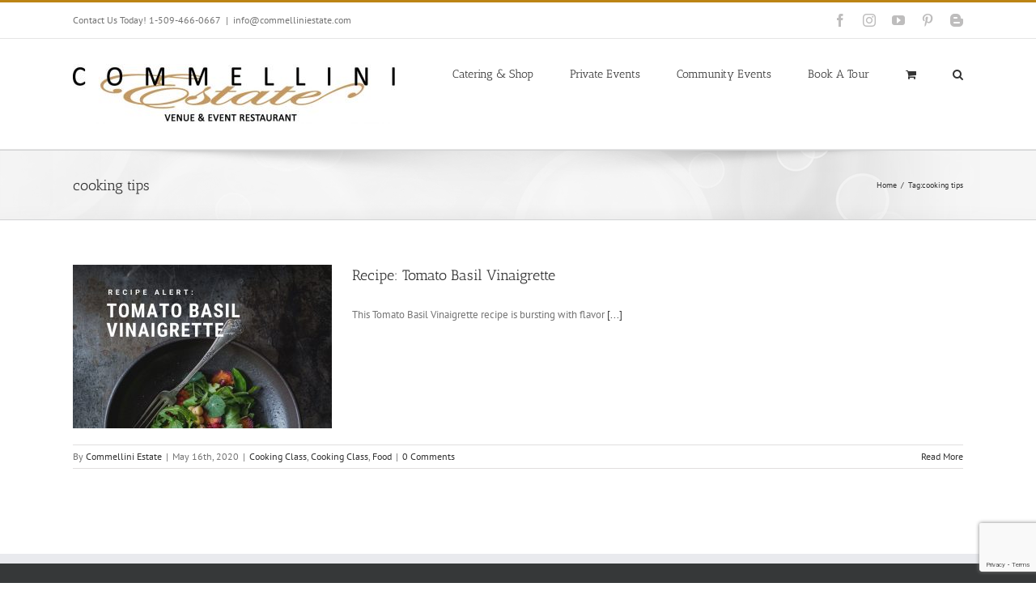

--- FILE ---
content_type: text/html; charset=utf-8
request_url: https://www.google.com/recaptcha/api2/anchor?ar=1&k=6LfCwJ0UAAAAAO7_moAzD-H67DbUq5Xgr8tJ-O_u&co=aHR0cHM6Ly9jb21tZWxsaW5pLmNvbTo0NDM.&hl=en&v=PoyoqOPhxBO7pBk68S4YbpHZ&size=invisible&anchor-ms=20000&execute-ms=30000&cb=ll84vm4n7opt
body_size: 48677
content:
<!DOCTYPE HTML><html dir="ltr" lang="en"><head><meta http-equiv="Content-Type" content="text/html; charset=UTF-8">
<meta http-equiv="X-UA-Compatible" content="IE=edge">
<title>reCAPTCHA</title>
<style type="text/css">
/* cyrillic-ext */
@font-face {
  font-family: 'Roboto';
  font-style: normal;
  font-weight: 400;
  font-stretch: 100%;
  src: url(//fonts.gstatic.com/s/roboto/v48/KFO7CnqEu92Fr1ME7kSn66aGLdTylUAMa3GUBHMdazTgWw.woff2) format('woff2');
  unicode-range: U+0460-052F, U+1C80-1C8A, U+20B4, U+2DE0-2DFF, U+A640-A69F, U+FE2E-FE2F;
}
/* cyrillic */
@font-face {
  font-family: 'Roboto';
  font-style: normal;
  font-weight: 400;
  font-stretch: 100%;
  src: url(//fonts.gstatic.com/s/roboto/v48/KFO7CnqEu92Fr1ME7kSn66aGLdTylUAMa3iUBHMdazTgWw.woff2) format('woff2');
  unicode-range: U+0301, U+0400-045F, U+0490-0491, U+04B0-04B1, U+2116;
}
/* greek-ext */
@font-face {
  font-family: 'Roboto';
  font-style: normal;
  font-weight: 400;
  font-stretch: 100%;
  src: url(//fonts.gstatic.com/s/roboto/v48/KFO7CnqEu92Fr1ME7kSn66aGLdTylUAMa3CUBHMdazTgWw.woff2) format('woff2');
  unicode-range: U+1F00-1FFF;
}
/* greek */
@font-face {
  font-family: 'Roboto';
  font-style: normal;
  font-weight: 400;
  font-stretch: 100%;
  src: url(//fonts.gstatic.com/s/roboto/v48/KFO7CnqEu92Fr1ME7kSn66aGLdTylUAMa3-UBHMdazTgWw.woff2) format('woff2');
  unicode-range: U+0370-0377, U+037A-037F, U+0384-038A, U+038C, U+038E-03A1, U+03A3-03FF;
}
/* math */
@font-face {
  font-family: 'Roboto';
  font-style: normal;
  font-weight: 400;
  font-stretch: 100%;
  src: url(//fonts.gstatic.com/s/roboto/v48/KFO7CnqEu92Fr1ME7kSn66aGLdTylUAMawCUBHMdazTgWw.woff2) format('woff2');
  unicode-range: U+0302-0303, U+0305, U+0307-0308, U+0310, U+0312, U+0315, U+031A, U+0326-0327, U+032C, U+032F-0330, U+0332-0333, U+0338, U+033A, U+0346, U+034D, U+0391-03A1, U+03A3-03A9, U+03B1-03C9, U+03D1, U+03D5-03D6, U+03F0-03F1, U+03F4-03F5, U+2016-2017, U+2034-2038, U+203C, U+2040, U+2043, U+2047, U+2050, U+2057, U+205F, U+2070-2071, U+2074-208E, U+2090-209C, U+20D0-20DC, U+20E1, U+20E5-20EF, U+2100-2112, U+2114-2115, U+2117-2121, U+2123-214F, U+2190, U+2192, U+2194-21AE, U+21B0-21E5, U+21F1-21F2, U+21F4-2211, U+2213-2214, U+2216-22FF, U+2308-230B, U+2310, U+2319, U+231C-2321, U+2336-237A, U+237C, U+2395, U+239B-23B7, U+23D0, U+23DC-23E1, U+2474-2475, U+25AF, U+25B3, U+25B7, U+25BD, U+25C1, U+25CA, U+25CC, U+25FB, U+266D-266F, U+27C0-27FF, U+2900-2AFF, U+2B0E-2B11, U+2B30-2B4C, U+2BFE, U+3030, U+FF5B, U+FF5D, U+1D400-1D7FF, U+1EE00-1EEFF;
}
/* symbols */
@font-face {
  font-family: 'Roboto';
  font-style: normal;
  font-weight: 400;
  font-stretch: 100%;
  src: url(//fonts.gstatic.com/s/roboto/v48/KFO7CnqEu92Fr1ME7kSn66aGLdTylUAMaxKUBHMdazTgWw.woff2) format('woff2');
  unicode-range: U+0001-000C, U+000E-001F, U+007F-009F, U+20DD-20E0, U+20E2-20E4, U+2150-218F, U+2190, U+2192, U+2194-2199, U+21AF, U+21E6-21F0, U+21F3, U+2218-2219, U+2299, U+22C4-22C6, U+2300-243F, U+2440-244A, U+2460-24FF, U+25A0-27BF, U+2800-28FF, U+2921-2922, U+2981, U+29BF, U+29EB, U+2B00-2BFF, U+4DC0-4DFF, U+FFF9-FFFB, U+10140-1018E, U+10190-1019C, U+101A0, U+101D0-101FD, U+102E0-102FB, U+10E60-10E7E, U+1D2C0-1D2D3, U+1D2E0-1D37F, U+1F000-1F0FF, U+1F100-1F1AD, U+1F1E6-1F1FF, U+1F30D-1F30F, U+1F315, U+1F31C, U+1F31E, U+1F320-1F32C, U+1F336, U+1F378, U+1F37D, U+1F382, U+1F393-1F39F, U+1F3A7-1F3A8, U+1F3AC-1F3AF, U+1F3C2, U+1F3C4-1F3C6, U+1F3CA-1F3CE, U+1F3D4-1F3E0, U+1F3ED, U+1F3F1-1F3F3, U+1F3F5-1F3F7, U+1F408, U+1F415, U+1F41F, U+1F426, U+1F43F, U+1F441-1F442, U+1F444, U+1F446-1F449, U+1F44C-1F44E, U+1F453, U+1F46A, U+1F47D, U+1F4A3, U+1F4B0, U+1F4B3, U+1F4B9, U+1F4BB, U+1F4BF, U+1F4C8-1F4CB, U+1F4D6, U+1F4DA, U+1F4DF, U+1F4E3-1F4E6, U+1F4EA-1F4ED, U+1F4F7, U+1F4F9-1F4FB, U+1F4FD-1F4FE, U+1F503, U+1F507-1F50B, U+1F50D, U+1F512-1F513, U+1F53E-1F54A, U+1F54F-1F5FA, U+1F610, U+1F650-1F67F, U+1F687, U+1F68D, U+1F691, U+1F694, U+1F698, U+1F6AD, U+1F6B2, U+1F6B9-1F6BA, U+1F6BC, U+1F6C6-1F6CF, U+1F6D3-1F6D7, U+1F6E0-1F6EA, U+1F6F0-1F6F3, U+1F6F7-1F6FC, U+1F700-1F7FF, U+1F800-1F80B, U+1F810-1F847, U+1F850-1F859, U+1F860-1F887, U+1F890-1F8AD, U+1F8B0-1F8BB, U+1F8C0-1F8C1, U+1F900-1F90B, U+1F93B, U+1F946, U+1F984, U+1F996, U+1F9E9, U+1FA00-1FA6F, U+1FA70-1FA7C, U+1FA80-1FA89, U+1FA8F-1FAC6, U+1FACE-1FADC, U+1FADF-1FAE9, U+1FAF0-1FAF8, U+1FB00-1FBFF;
}
/* vietnamese */
@font-face {
  font-family: 'Roboto';
  font-style: normal;
  font-weight: 400;
  font-stretch: 100%;
  src: url(//fonts.gstatic.com/s/roboto/v48/KFO7CnqEu92Fr1ME7kSn66aGLdTylUAMa3OUBHMdazTgWw.woff2) format('woff2');
  unicode-range: U+0102-0103, U+0110-0111, U+0128-0129, U+0168-0169, U+01A0-01A1, U+01AF-01B0, U+0300-0301, U+0303-0304, U+0308-0309, U+0323, U+0329, U+1EA0-1EF9, U+20AB;
}
/* latin-ext */
@font-face {
  font-family: 'Roboto';
  font-style: normal;
  font-weight: 400;
  font-stretch: 100%;
  src: url(//fonts.gstatic.com/s/roboto/v48/KFO7CnqEu92Fr1ME7kSn66aGLdTylUAMa3KUBHMdazTgWw.woff2) format('woff2');
  unicode-range: U+0100-02BA, U+02BD-02C5, U+02C7-02CC, U+02CE-02D7, U+02DD-02FF, U+0304, U+0308, U+0329, U+1D00-1DBF, U+1E00-1E9F, U+1EF2-1EFF, U+2020, U+20A0-20AB, U+20AD-20C0, U+2113, U+2C60-2C7F, U+A720-A7FF;
}
/* latin */
@font-face {
  font-family: 'Roboto';
  font-style: normal;
  font-weight: 400;
  font-stretch: 100%;
  src: url(//fonts.gstatic.com/s/roboto/v48/KFO7CnqEu92Fr1ME7kSn66aGLdTylUAMa3yUBHMdazQ.woff2) format('woff2');
  unicode-range: U+0000-00FF, U+0131, U+0152-0153, U+02BB-02BC, U+02C6, U+02DA, U+02DC, U+0304, U+0308, U+0329, U+2000-206F, U+20AC, U+2122, U+2191, U+2193, U+2212, U+2215, U+FEFF, U+FFFD;
}
/* cyrillic-ext */
@font-face {
  font-family: 'Roboto';
  font-style: normal;
  font-weight: 500;
  font-stretch: 100%;
  src: url(//fonts.gstatic.com/s/roboto/v48/KFO7CnqEu92Fr1ME7kSn66aGLdTylUAMa3GUBHMdazTgWw.woff2) format('woff2');
  unicode-range: U+0460-052F, U+1C80-1C8A, U+20B4, U+2DE0-2DFF, U+A640-A69F, U+FE2E-FE2F;
}
/* cyrillic */
@font-face {
  font-family: 'Roboto';
  font-style: normal;
  font-weight: 500;
  font-stretch: 100%;
  src: url(//fonts.gstatic.com/s/roboto/v48/KFO7CnqEu92Fr1ME7kSn66aGLdTylUAMa3iUBHMdazTgWw.woff2) format('woff2');
  unicode-range: U+0301, U+0400-045F, U+0490-0491, U+04B0-04B1, U+2116;
}
/* greek-ext */
@font-face {
  font-family: 'Roboto';
  font-style: normal;
  font-weight: 500;
  font-stretch: 100%;
  src: url(//fonts.gstatic.com/s/roboto/v48/KFO7CnqEu92Fr1ME7kSn66aGLdTylUAMa3CUBHMdazTgWw.woff2) format('woff2');
  unicode-range: U+1F00-1FFF;
}
/* greek */
@font-face {
  font-family: 'Roboto';
  font-style: normal;
  font-weight: 500;
  font-stretch: 100%;
  src: url(//fonts.gstatic.com/s/roboto/v48/KFO7CnqEu92Fr1ME7kSn66aGLdTylUAMa3-UBHMdazTgWw.woff2) format('woff2');
  unicode-range: U+0370-0377, U+037A-037F, U+0384-038A, U+038C, U+038E-03A1, U+03A3-03FF;
}
/* math */
@font-face {
  font-family: 'Roboto';
  font-style: normal;
  font-weight: 500;
  font-stretch: 100%;
  src: url(//fonts.gstatic.com/s/roboto/v48/KFO7CnqEu92Fr1ME7kSn66aGLdTylUAMawCUBHMdazTgWw.woff2) format('woff2');
  unicode-range: U+0302-0303, U+0305, U+0307-0308, U+0310, U+0312, U+0315, U+031A, U+0326-0327, U+032C, U+032F-0330, U+0332-0333, U+0338, U+033A, U+0346, U+034D, U+0391-03A1, U+03A3-03A9, U+03B1-03C9, U+03D1, U+03D5-03D6, U+03F0-03F1, U+03F4-03F5, U+2016-2017, U+2034-2038, U+203C, U+2040, U+2043, U+2047, U+2050, U+2057, U+205F, U+2070-2071, U+2074-208E, U+2090-209C, U+20D0-20DC, U+20E1, U+20E5-20EF, U+2100-2112, U+2114-2115, U+2117-2121, U+2123-214F, U+2190, U+2192, U+2194-21AE, U+21B0-21E5, U+21F1-21F2, U+21F4-2211, U+2213-2214, U+2216-22FF, U+2308-230B, U+2310, U+2319, U+231C-2321, U+2336-237A, U+237C, U+2395, U+239B-23B7, U+23D0, U+23DC-23E1, U+2474-2475, U+25AF, U+25B3, U+25B7, U+25BD, U+25C1, U+25CA, U+25CC, U+25FB, U+266D-266F, U+27C0-27FF, U+2900-2AFF, U+2B0E-2B11, U+2B30-2B4C, U+2BFE, U+3030, U+FF5B, U+FF5D, U+1D400-1D7FF, U+1EE00-1EEFF;
}
/* symbols */
@font-face {
  font-family: 'Roboto';
  font-style: normal;
  font-weight: 500;
  font-stretch: 100%;
  src: url(//fonts.gstatic.com/s/roboto/v48/KFO7CnqEu92Fr1ME7kSn66aGLdTylUAMaxKUBHMdazTgWw.woff2) format('woff2');
  unicode-range: U+0001-000C, U+000E-001F, U+007F-009F, U+20DD-20E0, U+20E2-20E4, U+2150-218F, U+2190, U+2192, U+2194-2199, U+21AF, U+21E6-21F0, U+21F3, U+2218-2219, U+2299, U+22C4-22C6, U+2300-243F, U+2440-244A, U+2460-24FF, U+25A0-27BF, U+2800-28FF, U+2921-2922, U+2981, U+29BF, U+29EB, U+2B00-2BFF, U+4DC0-4DFF, U+FFF9-FFFB, U+10140-1018E, U+10190-1019C, U+101A0, U+101D0-101FD, U+102E0-102FB, U+10E60-10E7E, U+1D2C0-1D2D3, U+1D2E0-1D37F, U+1F000-1F0FF, U+1F100-1F1AD, U+1F1E6-1F1FF, U+1F30D-1F30F, U+1F315, U+1F31C, U+1F31E, U+1F320-1F32C, U+1F336, U+1F378, U+1F37D, U+1F382, U+1F393-1F39F, U+1F3A7-1F3A8, U+1F3AC-1F3AF, U+1F3C2, U+1F3C4-1F3C6, U+1F3CA-1F3CE, U+1F3D4-1F3E0, U+1F3ED, U+1F3F1-1F3F3, U+1F3F5-1F3F7, U+1F408, U+1F415, U+1F41F, U+1F426, U+1F43F, U+1F441-1F442, U+1F444, U+1F446-1F449, U+1F44C-1F44E, U+1F453, U+1F46A, U+1F47D, U+1F4A3, U+1F4B0, U+1F4B3, U+1F4B9, U+1F4BB, U+1F4BF, U+1F4C8-1F4CB, U+1F4D6, U+1F4DA, U+1F4DF, U+1F4E3-1F4E6, U+1F4EA-1F4ED, U+1F4F7, U+1F4F9-1F4FB, U+1F4FD-1F4FE, U+1F503, U+1F507-1F50B, U+1F50D, U+1F512-1F513, U+1F53E-1F54A, U+1F54F-1F5FA, U+1F610, U+1F650-1F67F, U+1F687, U+1F68D, U+1F691, U+1F694, U+1F698, U+1F6AD, U+1F6B2, U+1F6B9-1F6BA, U+1F6BC, U+1F6C6-1F6CF, U+1F6D3-1F6D7, U+1F6E0-1F6EA, U+1F6F0-1F6F3, U+1F6F7-1F6FC, U+1F700-1F7FF, U+1F800-1F80B, U+1F810-1F847, U+1F850-1F859, U+1F860-1F887, U+1F890-1F8AD, U+1F8B0-1F8BB, U+1F8C0-1F8C1, U+1F900-1F90B, U+1F93B, U+1F946, U+1F984, U+1F996, U+1F9E9, U+1FA00-1FA6F, U+1FA70-1FA7C, U+1FA80-1FA89, U+1FA8F-1FAC6, U+1FACE-1FADC, U+1FADF-1FAE9, U+1FAF0-1FAF8, U+1FB00-1FBFF;
}
/* vietnamese */
@font-face {
  font-family: 'Roboto';
  font-style: normal;
  font-weight: 500;
  font-stretch: 100%;
  src: url(//fonts.gstatic.com/s/roboto/v48/KFO7CnqEu92Fr1ME7kSn66aGLdTylUAMa3OUBHMdazTgWw.woff2) format('woff2');
  unicode-range: U+0102-0103, U+0110-0111, U+0128-0129, U+0168-0169, U+01A0-01A1, U+01AF-01B0, U+0300-0301, U+0303-0304, U+0308-0309, U+0323, U+0329, U+1EA0-1EF9, U+20AB;
}
/* latin-ext */
@font-face {
  font-family: 'Roboto';
  font-style: normal;
  font-weight: 500;
  font-stretch: 100%;
  src: url(//fonts.gstatic.com/s/roboto/v48/KFO7CnqEu92Fr1ME7kSn66aGLdTylUAMa3KUBHMdazTgWw.woff2) format('woff2');
  unicode-range: U+0100-02BA, U+02BD-02C5, U+02C7-02CC, U+02CE-02D7, U+02DD-02FF, U+0304, U+0308, U+0329, U+1D00-1DBF, U+1E00-1E9F, U+1EF2-1EFF, U+2020, U+20A0-20AB, U+20AD-20C0, U+2113, U+2C60-2C7F, U+A720-A7FF;
}
/* latin */
@font-face {
  font-family: 'Roboto';
  font-style: normal;
  font-weight: 500;
  font-stretch: 100%;
  src: url(//fonts.gstatic.com/s/roboto/v48/KFO7CnqEu92Fr1ME7kSn66aGLdTylUAMa3yUBHMdazQ.woff2) format('woff2');
  unicode-range: U+0000-00FF, U+0131, U+0152-0153, U+02BB-02BC, U+02C6, U+02DA, U+02DC, U+0304, U+0308, U+0329, U+2000-206F, U+20AC, U+2122, U+2191, U+2193, U+2212, U+2215, U+FEFF, U+FFFD;
}
/* cyrillic-ext */
@font-face {
  font-family: 'Roboto';
  font-style: normal;
  font-weight: 900;
  font-stretch: 100%;
  src: url(//fonts.gstatic.com/s/roboto/v48/KFO7CnqEu92Fr1ME7kSn66aGLdTylUAMa3GUBHMdazTgWw.woff2) format('woff2');
  unicode-range: U+0460-052F, U+1C80-1C8A, U+20B4, U+2DE0-2DFF, U+A640-A69F, U+FE2E-FE2F;
}
/* cyrillic */
@font-face {
  font-family: 'Roboto';
  font-style: normal;
  font-weight: 900;
  font-stretch: 100%;
  src: url(//fonts.gstatic.com/s/roboto/v48/KFO7CnqEu92Fr1ME7kSn66aGLdTylUAMa3iUBHMdazTgWw.woff2) format('woff2');
  unicode-range: U+0301, U+0400-045F, U+0490-0491, U+04B0-04B1, U+2116;
}
/* greek-ext */
@font-face {
  font-family: 'Roboto';
  font-style: normal;
  font-weight: 900;
  font-stretch: 100%;
  src: url(//fonts.gstatic.com/s/roboto/v48/KFO7CnqEu92Fr1ME7kSn66aGLdTylUAMa3CUBHMdazTgWw.woff2) format('woff2');
  unicode-range: U+1F00-1FFF;
}
/* greek */
@font-face {
  font-family: 'Roboto';
  font-style: normal;
  font-weight: 900;
  font-stretch: 100%;
  src: url(//fonts.gstatic.com/s/roboto/v48/KFO7CnqEu92Fr1ME7kSn66aGLdTylUAMa3-UBHMdazTgWw.woff2) format('woff2');
  unicode-range: U+0370-0377, U+037A-037F, U+0384-038A, U+038C, U+038E-03A1, U+03A3-03FF;
}
/* math */
@font-face {
  font-family: 'Roboto';
  font-style: normal;
  font-weight: 900;
  font-stretch: 100%;
  src: url(//fonts.gstatic.com/s/roboto/v48/KFO7CnqEu92Fr1ME7kSn66aGLdTylUAMawCUBHMdazTgWw.woff2) format('woff2');
  unicode-range: U+0302-0303, U+0305, U+0307-0308, U+0310, U+0312, U+0315, U+031A, U+0326-0327, U+032C, U+032F-0330, U+0332-0333, U+0338, U+033A, U+0346, U+034D, U+0391-03A1, U+03A3-03A9, U+03B1-03C9, U+03D1, U+03D5-03D6, U+03F0-03F1, U+03F4-03F5, U+2016-2017, U+2034-2038, U+203C, U+2040, U+2043, U+2047, U+2050, U+2057, U+205F, U+2070-2071, U+2074-208E, U+2090-209C, U+20D0-20DC, U+20E1, U+20E5-20EF, U+2100-2112, U+2114-2115, U+2117-2121, U+2123-214F, U+2190, U+2192, U+2194-21AE, U+21B0-21E5, U+21F1-21F2, U+21F4-2211, U+2213-2214, U+2216-22FF, U+2308-230B, U+2310, U+2319, U+231C-2321, U+2336-237A, U+237C, U+2395, U+239B-23B7, U+23D0, U+23DC-23E1, U+2474-2475, U+25AF, U+25B3, U+25B7, U+25BD, U+25C1, U+25CA, U+25CC, U+25FB, U+266D-266F, U+27C0-27FF, U+2900-2AFF, U+2B0E-2B11, U+2B30-2B4C, U+2BFE, U+3030, U+FF5B, U+FF5D, U+1D400-1D7FF, U+1EE00-1EEFF;
}
/* symbols */
@font-face {
  font-family: 'Roboto';
  font-style: normal;
  font-weight: 900;
  font-stretch: 100%;
  src: url(//fonts.gstatic.com/s/roboto/v48/KFO7CnqEu92Fr1ME7kSn66aGLdTylUAMaxKUBHMdazTgWw.woff2) format('woff2');
  unicode-range: U+0001-000C, U+000E-001F, U+007F-009F, U+20DD-20E0, U+20E2-20E4, U+2150-218F, U+2190, U+2192, U+2194-2199, U+21AF, U+21E6-21F0, U+21F3, U+2218-2219, U+2299, U+22C4-22C6, U+2300-243F, U+2440-244A, U+2460-24FF, U+25A0-27BF, U+2800-28FF, U+2921-2922, U+2981, U+29BF, U+29EB, U+2B00-2BFF, U+4DC0-4DFF, U+FFF9-FFFB, U+10140-1018E, U+10190-1019C, U+101A0, U+101D0-101FD, U+102E0-102FB, U+10E60-10E7E, U+1D2C0-1D2D3, U+1D2E0-1D37F, U+1F000-1F0FF, U+1F100-1F1AD, U+1F1E6-1F1FF, U+1F30D-1F30F, U+1F315, U+1F31C, U+1F31E, U+1F320-1F32C, U+1F336, U+1F378, U+1F37D, U+1F382, U+1F393-1F39F, U+1F3A7-1F3A8, U+1F3AC-1F3AF, U+1F3C2, U+1F3C4-1F3C6, U+1F3CA-1F3CE, U+1F3D4-1F3E0, U+1F3ED, U+1F3F1-1F3F3, U+1F3F5-1F3F7, U+1F408, U+1F415, U+1F41F, U+1F426, U+1F43F, U+1F441-1F442, U+1F444, U+1F446-1F449, U+1F44C-1F44E, U+1F453, U+1F46A, U+1F47D, U+1F4A3, U+1F4B0, U+1F4B3, U+1F4B9, U+1F4BB, U+1F4BF, U+1F4C8-1F4CB, U+1F4D6, U+1F4DA, U+1F4DF, U+1F4E3-1F4E6, U+1F4EA-1F4ED, U+1F4F7, U+1F4F9-1F4FB, U+1F4FD-1F4FE, U+1F503, U+1F507-1F50B, U+1F50D, U+1F512-1F513, U+1F53E-1F54A, U+1F54F-1F5FA, U+1F610, U+1F650-1F67F, U+1F687, U+1F68D, U+1F691, U+1F694, U+1F698, U+1F6AD, U+1F6B2, U+1F6B9-1F6BA, U+1F6BC, U+1F6C6-1F6CF, U+1F6D3-1F6D7, U+1F6E0-1F6EA, U+1F6F0-1F6F3, U+1F6F7-1F6FC, U+1F700-1F7FF, U+1F800-1F80B, U+1F810-1F847, U+1F850-1F859, U+1F860-1F887, U+1F890-1F8AD, U+1F8B0-1F8BB, U+1F8C0-1F8C1, U+1F900-1F90B, U+1F93B, U+1F946, U+1F984, U+1F996, U+1F9E9, U+1FA00-1FA6F, U+1FA70-1FA7C, U+1FA80-1FA89, U+1FA8F-1FAC6, U+1FACE-1FADC, U+1FADF-1FAE9, U+1FAF0-1FAF8, U+1FB00-1FBFF;
}
/* vietnamese */
@font-face {
  font-family: 'Roboto';
  font-style: normal;
  font-weight: 900;
  font-stretch: 100%;
  src: url(//fonts.gstatic.com/s/roboto/v48/KFO7CnqEu92Fr1ME7kSn66aGLdTylUAMa3OUBHMdazTgWw.woff2) format('woff2');
  unicode-range: U+0102-0103, U+0110-0111, U+0128-0129, U+0168-0169, U+01A0-01A1, U+01AF-01B0, U+0300-0301, U+0303-0304, U+0308-0309, U+0323, U+0329, U+1EA0-1EF9, U+20AB;
}
/* latin-ext */
@font-face {
  font-family: 'Roboto';
  font-style: normal;
  font-weight: 900;
  font-stretch: 100%;
  src: url(//fonts.gstatic.com/s/roboto/v48/KFO7CnqEu92Fr1ME7kSn66aGLdTylUAMa3KUBHMdazTgWw.woff2) format('woff2');
  unicode-range: U+0100-02BA, U+02BD-02C5, U+02C7-02CC, U+02CE-02D7, U+02DD-02FF, U+0304, U+0308, U+0329, U+1D00-1DBF, U+1E00-1E9F, U+1EF2-1EFF, U+2020, U+20A0-20AB, U+20AD-20C0, U+2113, U+2C60-2C7F, U+A720-A7FF;
}
/* latin */
@font-face {
  font-family: 'Roboto';
  font-style: normal;
  font-weight: 900;
  font-stretch: 100%;
  src: url(//fonts.gstatic.com/s/roboto/v48/KFO7CnqEu92Fr1ME7kSn66aGLdTylUAMa3yUBHMdazQ.woff2) format('woff2');
  unicode-range: U+0000-00FF, U+0131, U+0152-0153, U+02BB-02BC, U+02C6, U+02DA, U+02DC, U+0304, U+0308, U+0329, U+2000-206F, U+20AC, U+2122, U+2191, U+2193, U+2212, U+2215, U+FEFF, U+FFFD;
}

</style>
<link rel="stylesheet" type="text/css" href="https://www.gstatic.com/recaptcha/releases/PoyoqOPhxBO7pBk68S4YbpHZ/styles__ltr.css">
<script nonce="kdjftS8F4J0K4NHy_TnQRg" type="text/javascript">window['__recaptcha_api'] = 'https://www.google.com/recaptcha/api2/';</script>
<script type="text/javascript" src="https://www.gstatic.com/recaptcha/releases/PoyoqOPhxBO7pBk68S4YbpHZ/recaptcha__en.js" nonce="kdjftS8F4J0K4NHy_TnQRg">
      
    </script></head>
<body><div id="rc-anchor-alert" class="rc-anchor-alert"></div>
<input type="hidden" id="recaptcha-token" value="[base64]">
<script type="text/javascript" nonce="kdjftS8F4J0K4NHy_TnQRg">
      recaptcha.anchor.Main.init("[\x22ainput\x22,[\x22bgdata\x22,\x22\x22,\[base64]/[base64]/[base64]/[base64]/[base64]/[base64]/KGcoTywyNTMsTy5PKSxVRyhPLEMpKTpnKE8sMjUzLEMpLE8pKSxsKSksTykpfSxieT1mdW5jdGlvbihDLE8sdSxsKXtmb3IobD0odT1SKEMpLDApO08+MDtPLS0pbD1sPDw4fFooQyk7ZyhDLHUsbCl9LFVHPWZ1bmN0aW9uKEMsTyl7Qy5pLmxlbmd0aD4xMDQ/[base64]/[base64]/[base64]/[base64]/[base64]/[base64]/[base64]\\u003d\x22,\[base64]\\u003d\x22,\[base64]/Dvh/Dm2PCm1Q5ScOuw4MPwoNHwrJGYEfCusOmRmchHcKPTG4gwqATGkjCpcKywr8hQ8OTwpAbwr/[base64]/EnzDlnNvw69yZkfCiQDDjcOmVGNIS8KHO8KUwo/DqmZFw6zCkhDDrBzDiMOrwqkyf1bCn8KqYixZwrQ3wqgaw63ClcK1VBpuwp/CisKsw747X2LDksOJw6rChUhhw6HDkcK+CgpxdcOBLMOxw4nDnQnDlsOcwq/[base64]/ClB0Awpwjw43Ck8KlcX1GVRsawrPDiS/[base64]/DlcOLwojDsRJOV8OGwrxaw4p6wrcAwo/Cp00+EhDDuHLDgcO+SsOHwoFTwqTDgsOawo/CgcOYUCxcckfDv249wr/DjgcdCsOWMcKUw63Dt8ORwp/[base64]/[base64]/Dg1Zrw5zCqgBWAsKTRTbDosOPwqAdwq1Uwr86w6vCtcKnwq3DiV/CtnZPw4lwdMO9RULDrcODGsOINSTDqSs+w5/Cs0zCicOZw6TCiGBtMyDChMKHw6xHWcKPwqRhwonDni3DtCwhw7wCw4MawqbDijhcw4MqDcKiVi1iZAnDtMOrQAPCjMOCwpJGwqNIw5vCssOQw7YRc8O9w5wuUh/DpMKfw4oewpIlXMOuwp9zPMKJwqfCrlvDjHLCm8OJwqVOWVwOw55UdMKWQ2ULwrcAMMKGwqzCmk5OH8K5acKNVsKrMMO0GBPDvHHDo8KWUMKeJ3puw7NdLg/DssKCwogcasOALMKdw5rDlhPChTrDkDxuI8K2A8KUwqLDgnDCvSRDSArDpTQAw4tBw51gw67Cg07DlMOvPhbDrsO9wpdZAMK/[base64]/DhgQgwrg/fTxGdBLCokxFwpbDocKORMKtCsOGCyjCisK1w5XDrsKMwrBgwr5fMQ7CkRbDrU5bwqXDlUEmCWbDmUFtFTM+w5DDn8KTw7Rxw5zCpcONCcOSOsOkLsOMEUpKwpjDvRPCnzfDlEDCs2bChcK/PMOAfk8iH2EROMOiw6Fqw6BPecKvwozDpkwuWiIYw5jDiBYtI2zDoHE2w7TCmzsLVMOmbsKywoLDoWFKwocSw5zCnMKtwqHClTcLwplow699wpPDgTF0w68xOwo9wrALMsOHwrzDq1xPw6o8PcOuwr7Ci8O0w4nClW5/U2AtPj/CrcKFeBHDqhdCRcOcf8KZwoN2w4PCjMKqWkR4dMKDfMOXXMO0w4cQwoLDocOnOsOrccO+w5F0TTppwoYDwrh3WGcLEFnCjcKgdEXDm8KawpDDtzzDoMKnw4/Dlj8SczoQw4rDr8OBLnw+w5VFLy4MIB/ClCoZwo3CssOYNW4SdWUuw7DCgwPDnhTCsMKfw53DnS1Kw5t2w5sbM8OPwpTDkmd8wpIpHldVw5MzDcOQJQ7Dhw84w6xDw7/CkE1EPThywq8uBMO+ESNdBMOTecKRI0dbw6LDvsKQwqhSf07CjWLCk3DDg21HKC/[base64]/[base64]/wpwzwospTMKSw54SwqLDul5ofXEdwqPCnX7DocOuHVjCo8Oqwp0IwpnCpS/CmwcZw64ZBcKIw6EmwrsAAlfClsKhw4shwpnDiAfCjylQEA7CtcO+Fx9xwp8GwrUpZD7DqE7Dv8KXw5h/w5LDr1xgw6NzwqAeM3nCqsOZwq44wqk+wrJ4w6lWw7pYwr06bCE1w5zCvkfDmMOewqjCpEV6QsKrw5XDhMO0a1oPCCnChsKbRhDDvsO3ZMKqwq/Cpj9JBMK8wp00AcO9w6lET8KQAcKVdkVIwoPDisOWwqvDllMKwoJ1wonCkSfDnMKAfXw0w4gMw5NuIGrDosO2dE/CuyoIwphEw6MYSMOEdS8QwpfCisKzMsK8w65Cw49CKxUecBLDjUIgJsOjOC3DtsO3P8KtfW49FcOuNsOmw6zDgAvDu8Okw6YLw4pJAEtEw7HCiAEyW8OzwpMjwqrCqcKgDEUdw63DnhBlwpXDlRlYIV7Ds1PDucOxDGtvw7HDmsOSw7kqwqLDm1/[base64]/DlgwjOFPDosKQwoo+Fj/CnXjCr3TDiBAiw5Ftw5HDt8KCwqfCkMOyw6TDkVfDnMKrG2/DusOpO8Kqw5Q8GcObQMOKw6cUw7YdMRHDpwrDqnV6T8KJOTvCjTzDmCoMKhYtw4YTw69iwqU9w4XDhnrDkMKRw4QNWcKMI2LCrQ8TwrrDt8ObREBsb8OyEcOjQ2/Dh8KYFi9fw646O8OeZMKWI1hDKsOmw6zCk2kswr0nwp/DkSTCvwvCowYkXVfCtMOKwrTCicKUb0jChMOrYQ0qWVIuw5LCl8KKeMKsKRDCj8OqXyd6VCgpw6sUIMOKwq3DgsOtwq9fd8OGElYLwonCuS12ZMKVwpPDnV99a20/wqrCmsKDMMOzw4jDpFc/NcOFXV7DiQvCmEAFwrQPFcKtdMOOw4vChh/Du1EoMsO2wp9ndMOMw73DusKNwoNGKmUGwoHCrsOXQBV4UibDlRcPTsONccKHeG14w4zDhivDj8KIc8OXWsKZf8O1WsKTNcOHwppSwp5PPAfDqCcZLUHDpi3DoRMtwoQvAgxQBgg6PlTCuMOINcKMJsKDw5/[base64]/Co8OwXh7DnMOjwpjCimzCp0bClMOLwqt8w43CpcOOKGHDrRTCsFnDg8OrwqjDnBfDrzMpw6A+JMOHX8O/wrjDmjXDujzDoDjDkQlvLXM2wpo/wqjCsAETYMOnIMOow4hRUxQUwqoDLVDDvQPDg8Oqw6XDicKowooEwrl0w5ZiTcOGwq12wovDssKYw6xbw7vCosKfQ8O5dsOoCsOBHAwIwpQyw5BiO8O3wr8FWS3DjsKROMKLayrCjsO6wo7DoiLCrMK6w5ocwpA2wr4Tw4HCmwkkOMKBX0dmJsKQwqNuOTZfwp7CiT/Cszxpw5LDpVLDr3DCgk1Xw5oWwr3CuUl1MSTDsknCgsOzw5Nhw7xNP8KKw4vDv1fDvsOSwqd7wobDjMKhw4jCpC7DvMKFwqUAV8OEQSzDqcOjwpphS2tvwpsDCcOuw5vCvXvDq8OOw7/CjxbCuMOYalPDrjLCgz/CuzcyHMKRa8KTQcKPFsK3w7RyasKYfFdGwq5TPMKcw7jDihYkPXtgM3cMw5HDosKdwqY1UMOPHAtQXT9nWsKVCVdQDhFGByx0wpN0acOvw7MywonCjcOQw6ZSZzgPHsK0w5o/wobCscOsT8OeZMO5w7fCpMKBO3AgwqPCusOIA8Klc8OgwpnCh8Ocw5hBFnUyWsOzWFFSNEIxw4fDqsKsMmkySGdFJ8O+wrdCw6I/[base64]/CiULCsBEtAm7Co8KRAEPCpMKpNx/CqMKXRH3DpxjDjMKQFS3CnyjDusKdwrgtV8KJJAxswqZdw4jCiMK1wpM1DgYewqLDkMKcP8KWwo/DucKtwrhJwrIlGyJrGj/DgcK/Zk7Du8O4wpbCrmjCiw/[base64]/Dv8Omw5hRwpDDtsK4w5ctScKGwqjDkz4/QMO4LcKhKxwSw6ByeCbDl8KWb8KSwqxRYcOQfnHDlxPCsMKCwpXDgsKOwrl6f8OxVcKnw5PCqcKYw4BYw7vDiC7CrcOywq0KET1vYk0rwrPCgMOacMOYCsOyMC7Cnn/[base64]/wq/DtDJxw5JcwoF0C8KcNw7CksOJw4jCvm3DvsOiwpHCgcODdhAlwpLChcKVwrTCj0xaw6Z4VsKJw782H8OWwolCwo5ZXnZmVnbDqxNbTnFKw69AwrDDq8KvwpDDuC5OwpVvwpsTI3Exwo/[base64]/Drk5uwqvCnBcSwoXDpsKjw7rDhTfDosO8wpNFw57Dp2zCocK3Dw46w5fDpDjDpcO5P8KHOsOwOzzDqHQ0LMKFVsOWCArCnMOfw6txVCPDgBkgacKUwrLDnMKjPsOOAcOOC8K8w5DCpxTDnhHDgMKgacO5wrp4wpnCgxNZckLDgxHCvnZ/UEhFwqjCnV3CrsOGMzrCgsKLbMKfXsKEV2TCl8KKwpzDqMK0JyfCk0TDkDYTwofCjcKhw5jDnsKRwrJ3ZSjCt8Klwqt/OMKRwrzCkBPCvcO9w57Dv2BIZcOuw4sFN8KuwqnCoFovS3PDvUljw6DCgcKbwo8HeAvDiQcnw6fDoFYtGHnDtEVkSMOKwo14D8O+Tzpuw4nClsKWw6DDpcOEw4jDvFTDtcKewrbCjmLDl8O9w6HCqsO/[base64]/DtEnDq1jDnMKcFz8/[base64]/VVzDgMOxw6DCi8Ojw6TCtcKAXMOWCmjDoMKdA8KfwoI/WjXDisOrw5ECdcKuwr/DtzMlZMOQUcKQwr7DvcKVMC3Cj8K4EsKCw43CjBfCuDvDvMOJHy4Bwr3CssO/YjsYw417w7I8FMKdw7FQdsKEw4DDtHHCmlMlD8KFw4nClQ1xw6LCmA1tw69hw442wrUTDlrCjEbCsUDChsOSdcOVTMK3w5HCu8OywqYswrrCssK+NcOuwptZwp1DEiwJH0AjwpzCg8KeIgTDvsKECMK9CMKHHUjCuMOswofDs0UaTgnDssK/ZMOUwrAGQxHDp0JHwrHCqTPCoFHDv8OMQ8OkF0PDhx/CqBfDl8Ojw4jCtMOhwqzDgQsUwrDDhcK1J8KVw49YUcKVQcKww689H8KXw6NOe8KMw7/[base64]/CtF10wrhjRCfDv8ObGcKFwrrCt2cPwrYHDQLCpBDCvjUpNMOUBz7DvGTDr3fDqMO8asKIb27Dr8OmPyAGSMKBV17CisKfFcOiU8OCw7ZdSi7DmcOeC8OMFMO6wovDtsKUw4TDk07DhHlAOcKwPnPDqcO/[base64]/Dv0MCwolsw7RlGQrDncKvwoDCh8OdTcOiMcOfQETDhnzCs2XCgsKzDVTCnMKSER4LwrXCu3XCs8KFw4bDgBTCpj8jwopwd8OfSHUOwpsKHx7CgMKtw49lw5UJUATDm3powrUEwoXDoEHDnsK1w6B5dgbDjyXDusKkFsKAwqIowrk/PcOLw53CqlfCoT7DqcOPeMOiTXLDvjsIJMOdFw8DwoLCmsO+S1vDncOPw5wEbA3DssO3w5zDq8O+w5h4GEnCtyPDnsKoMBltEcORM8Knw4vDucKyGwgBwrksw5zCtsKXe8KpfsKGwq8iZlvDsmw2QMOnw4wFw7vDu8KwRMKewp7CsTt/DznDhMOcwqPDqiXDscOvOMKbKcOHHizDrMO+w53Dl8O0woLCs8K/DAPCsmxcwph3YsKRF8K5U0HCr3J7JRwPw63CnEoOdh1heMKdAMKCwr8cwptsYMKJNTPDkXfDocKcTRHDvRF6EcObwpjCqm/CpcKgw716bCTCj8OLw5/DlQMYwqfCqgPDrcOqworDrXrDgVrDhcKMw6dwA8KQO8K2w6JRHV7ChmkVZMOrwq82wqTDh17DsELDvMOZwqDDlEvDt8O/w4PDqMKWSnZSKMK1wpfCt8K1QW7DhUfDo8KWXmPCrsK+VcO9wr7DrX7DmMOzw6/[base64]/DosKPcn7Ck8Kjwr40a8OewonDhCEhwpE3aBgcwpQDw7HChsOfMSkrw4lgw5PDosKaG8Kzw5l9w5U7GMKVwrt+w4HDjxF/LRh2woUEw5jDvcOmwojCs3dFwrB3w5/DhHbDoMOewocdTMOKIyfChnISX3/DvcOeO8KAw5V9fnLCiEQ2V8Odw6zCgMKBw6nCgsK1wojCgsORdT3CksKNT8K8wojDjTJfCcO4w67CmcK5wrnCll/Cj8KvPC5eQsOWD8O5Ww5cI8O6exnDkMKAFBdAw74FJRZIwonCtMKVwp3DhsO8HBRRwpAjwo4Rw6LDhxcDwpYvwoPChMOoGcKyw57CpAXCu8K3O0YOacKJw5PCoiQZaXzDiUHDtzliwrPDnsKRSDnDkD0cI8OawqDDkk/DvcO6wrtywqJjCnksA1h3w4jCjcKrwq5ZAkjDowXDnMOMw6TDlSHDmMO1OWTDrcK4IMKeV8Kqw7/ChSzClMOKw7LCoVfDrcOpw6vDjsODw7pxw70FTsOTbHbDnMKlwq7DkmrDocKbwrjDuicWY8O5w5TCjFLCr2DCocKaNmPCvzLCq8ORZFPClkE+RMOGw5DDog07djXDsMKRw7YLeG8ewrzDiAfClUpeHHtXwpLDtFw5HXllHFfCjXRVwp/DknTCmW/DhsOlwp3CnVdjwq4TScO9w5HDlcKOwqHDolkjw4tWw7HDvsK8EDM1w5HCtMOlw5/DhwHCgsO4KjBlwodTSxAJw6nDpBIQw4IAw5ZAcMK/bgpmwoYMIMOsw7QINcOwwpPDosOEwqY/w7LCqsOLa8K0w5XDm8OMEcOqZsOMw5sLw4bCnmJACUnDlwoNPkfDksObwrjDhMOKwpzCtcOrwr/[base64]/w7jCt8KdwqDDgSEow7/[base64]/JjbChmFsTcKWw4DDt8OYwpDDvMOpJsOxRRvDnMK8w5Aew5dkDcOkU8OETMK+wr5LGjx3asKHQsO9wqXCg21TJ3fCp8OMNAUzYMKhZcOoNiJ/A8KpwoJ5w5JOL2nCiVIXwrTDsydTfStmw4nDkMOhwrE3FRTDhsOQwqpvSC8Kw4AEw5RZHcK9UT/CgcOVwo3CtgcBCsKRwrQMwqhGJcOLL8OGwodbHnsBIcK8woHCljHCgxchwo5Uw4/[base64]/ClMOCwoMww5fCsh7CnsOHw4PChMOBBVgxwolow599OsKkY8KYw7bCjMObw6HCvsO6w64jcGLCrmpoJW9bwrtlGcKZw513w7BMwonDlMOzd8ObJAzCgnbDonjCocOrRXwKw5zCiMOhVhfDpgEOw6nCqcKlw6PDoAkewqdkNm/[base64]/DoD08dT12L2/CgMOmYMK2R8KCP8OCMMOgZ8OrMMOCw5DDnyIKRsKETloGw6HCkQbCj8O1woHDogLDoDMJw7g/wqrCnH4DwrbClsKSwpvDlFHDtFrDtwDCmG9ew5PCsFINF8K8XS7DoMO5X8KPw4/[base64]/CvsK5HMOfwpLDviIJwownwqFHwpFOacOHwodrCEwuLAfDiG/ChsOaw6XCnRfDgMKJEzHDt8K8woHDksOJw4fCuMKkwqAkwrIXwrdIegdTw4QVwr8OwrvDoCzCoGZ8Iip1wqnDpzNqw4vDgcO/[base64]/[base64]/[base64]/DgsKYwoQhw5YAMMO1KsO9AQdpwopQw7wLw44mw5J4wos1w7fDqcOXMcO5fMO9wo9tZ8KafsK8wrhdwq7Ch8OMw7rDtXrDrMKPSCQ/bsKewr/DmcKGN8O8w7bCvz0uwqQkw61MwovCoE7Dk8OQdMOZVMKyXcOcBMOJO8O0w77CilnCq8KSw6TCmGbCrm/ChxPChBXDlcOlwqVSRcOKHsKcBMKBw6B3w59uw4Y6w6xRwoUiwqIJCy0dP8OHwoEvw5vDsAQsAQY7w4PCnkc9wrYzw50owp/ClcOOw7rCqCB8w5E8J8KtHMOVTsK3eMKbSVzDkVZncRx4wqbCvcK4ecObcRHDq8KyGsOdw7xfwojCnmjCgcO9wqzCmRDCp8OIwrvDnELDs0XChsOKw5XDisK6JcOVPsKAw6R/GMK5woBOw4TCrcKyWsOhwpfDjhdXwoLDoTABw6Aowr3CmBdwwqzDi8KMwq1/[base64]/DvBNsw68fJsOlwo5hwqFowrlIP8O/w5FIwr9AdlN9VMO/[base64]/Cg8KfwrPCjsOaw6nCqB0Nwp0tw5LDlsOXw4vCiELCnMOHw5dXGj0bC1nDqndOfA/DhiTDtxF2RMKfwq3DmUHCj0N3B8K+w50dMMK1DCHCn8K5wqdvDcOaKhLCjcOWwqXChsOwwpbClwDCqFMAbC0qw7vDksOoK8OMdUJ2cMOiw4hNwoHCgMORwrfCt8O7wofDqcOKPXfCrwUHw7NgwoHDn8KVXh/CrQEIwrE1w6rDv8OCw5jCrWw/wpXCoT46w6ReAVnDksKDw4DCj8OIIGJMW0ZmwoTCocOkFnLDvClTw4fCg0xvwrbCpsK7bBXCokLCjyDCmDzCjcO3ScORwr5dHMKtBcKow5cSa8KKwohIJcKjw4R/SCXDq8KWX8Kiw5Z0woEaF8KpwofDp8KuwqbCg8O+XDtYUGdpwqY+VlHChEN9w7/CnWIhS2vDncK8AA4/HUzDkcKdw5Qiw6DCthXDjXHCgjfCnsOaWF8LDFIcFXw7U8KEw4AYJRAsD8ORTMO7RsOww7M5BFY1QDE4wrTCj8OZQAk5AyvDl8K/w64fw5rDvhMxw4phBRUxdcKzwpBTCMOWCkFTw73DoMKCwqIMwpg6w4wrBcKyw5jCgsOqYcOzakBBwqPCocKtw7TDv0HDox/DmsKZV8ORNmgkw7rCh8KLw5YXLGNewpzDjX/CiMOWc8KPwqlURzjDmBLCqmVRwqZsDDRDw7pRw6/DkcKwMUjCl3TCjcOPfhnCqC3DhcOHwqxfwqHDm8OoDUzDtVEpHA/[base64]/CiMKbcj3CssKXw4rDtMK7wpszwqJWIjAeTTBRA8K4w6M3Z0wKwrdUXsKywrrDkMODRjbDicK1w5pHAwDCn1odw49hwpdiFsKawrzCjj4aA8Olw6swwrLDsTjCjsOEO8KQMcOzI3vDkRPDv8OUw5/CtDIDbMOKw6TCrcOgHlfDoMOjwo0lwqzDhMOcPsOnw4rCtcKJwpHCjMOMw6LCtcOlE8Oww7/DvGNqGhLCocKHw6/CscOMTxNgE8KEdl5IwrQvw7vDtsOYwobChW7CjxUnw5tzfMK0JsOxXsKHwq0lw6jDpFIBw6lfw7vDpMKxw6UTw4NLwrfCqMKXRS9QwrtsKsKVZcOyeMOrXSrDilAMeMO5wp7CoMOGwqguwq4DwqYjwqVOwqAGWXHDjR93YyDCpMKKw5Upf8OHw78Xw7fCqw/CtX9fw63Dq8OHwqErw6EgDMOqwogdCUVkTcKBck/DgBzChsK1wq9kwoQ3wpDCuUzDoQ4qWGYkJMOZw7/Cs8OqwqthUGUTwogBCC/Cmm1AeSI8w4VPwpQQCMO5Y8KSDXzDrsKzb8OjX8KRWl3CmmBvCkIHwrBcwrUWClgiIWAdw6HCssKJNMOSw7rDq8OWc8KJwq7CvBo6UsO+wpILwq1PSHDDtn3CiMK/wpfCj8KiwpPDkG5Ow4rDn39uw7oRcmFkQMKrb8KUFsOCwqnCgcKpwpHCocKFUEAfw7lLVsO+wqPCmHc4SsOcWsOlfsOZwpXCjsOyw73Dm0sPY8OiGcKkRHcswqTCjMOoL8KDdcKwZDQTw6/CsjYqJQkTwovCmQ/CucO0w43DmlLCmcOCOzPCq8KjCcK1wqTCtlM9UsKjLcOZIsK/DcOFw7fCnlPCncOQcmA+wrljA8OtMHIdW8OtI8Omw5rDvcKTw6fCpcOPIcK1XBRjw4bCjcKsw7h4wpzDkGzCi8OuwoDCqVnCtCnDqlAPwqHCsVJvw6jCoQ7DkFhOwoHDgUTDqMO+VFnCocOZwqdwdcK2CV01BMOBwrBDw5LDmcKfw63CozUlX8OUw5bDucKXwoI/wpgVQsKTUVrDpXDDuMOWwojCosKcwqpawrbDjknCoQDCssKswoN+amceRWrCh2jCoCHCrMKkwqXDn8OpXcOFKsObw4oRCcK1wqZ9w6dDwo9owohsBMOHw6DCh2LCv8ODWTQ8D8KCw5XDmCl1w4AybcK3QcOZRTHDgklIERDCrThFwpU/[base64]/wq59NcOHwpESwo7Cg8KMFMOMw5UFw586fMKJTk7DsMO7wosSwo/Cl8Kkw7LChMOQTDDCncOVHSvDpkvCrRHCosKbw5kUdcOxUG5rESlHZEkrw7fCrHMVw6HDrlzDhcOXwq04w5rCl14QFwfDiWUdChDDnnY+wokJKT7DpsO2wrnCuG9zw5R9wqPDkcKqwprDtF3CjsOxwow5wpDCncOzTsK/Ij4Ow6AVRsKmQcKSHQJYTsOnwqLCkT3CmWR+w6JnFcKpw5XDkcOSw5JLeMO5w7TCsAHCi1gXAFlGw5IkPCfDssO+w7RoMWtdckdewrARw4xDCcKMIWxCwpI9wrhcYT7CuMOcwphuw5/DmHh0RsK7fH1gXcK8w5TDpsO5BsKdAcO7fMKgw7dJIndMw5MRKXPCnzvDrMK/[base64]/DjsO2wqoPEmzCm8Kmwq9+GQfDkMOOWcKWaMKzwoARw48RdE/DvcKhfcOdFsO1b1DDvU9tw6jCrsOSEVzChXnCjDVrw4XCnDM5AMO/M8O7wpnCj1QGwoPDk2XDhXvCoH/DlWXCvzrDo8KYwo0Xe8KRYF/DnDPCpsOtfcOiUVrDn3jCuD/[base64]/Dm8OTQw4FCMO3wr7Cn0LCkcOFXMKdw63Dj8OXw67DsAbCp8KkwocbMMOtHEIvA8OmCnXDqUNoCMOCaMKowpZpF8OCwqvCskAhAFEow5YLwrPCjsOfwr/Dt8OleCVSEcKIw6Y/w5zCu11aVMK7wrbCjcKkATdSNsOYw6dXw57CssKfLh3CvlrCocKWw6Naw5PDmMODdMONOA3DksO3DWvCvcKKwrDCncKvwpFCwp/CtsKGSMOpZMKxcnbDrcOYd8K9wrg3VCV4w5jDsMOZDmMWW8O9w5oKwobCg8OoKcOYw4Uzw4AnQFpPw4V1w4N/[base64]/[base64]/IcKMwq7Cmz7CnwM+PlHCgcKhJMOxw4vDn23CmHdCw4o2wq/CjwTDuQLCh8KETcOVwrwIDUvCuMOtEcKKTMKJQMOSSMO8EsKzw7rCrUJ3w4NVQ0slw5Newp0SF3YqG8KuFMOpw5DDgcKxLEvDrGxIeB7DsD3CmG/CjcKLSsKWUULDvQB6b8KGwrfDmMKew7xqeVphwrAPXCTDg0ZzwpEdw5FFwqPClFXCm8OSwo/Dt3jDpTFqw5TDk8O+UcK/ESLDlcKdw70nwpHCnmgBf8KlM8KUw4A6w54ow6QxLMKbYGEJwr/DgcKdw6TDlGXDq8K9wqQKwo4lW08vwowzEkFqf8KVwp/DtSbCkMOsA8KzwqxXwq7Dkz5Pwq/DlMKkwoVDNcO8EsKowqBLw67DlcKKKcKkKhYsw6UFwrPCk8OFEMObwqHCh8KMwpbDgQ5bM8Kyw7VBXB5Dw7zCtTnDhGHCtMOiblXCowXCsMKjIht7UzgPUMKuw61PwrtVJCPDiWZJw6nCjDhqwpDCoGrDqMKWe19YwoQRL29nw44zWcKpbMKxw5lENMKVIhTCuV9AEU/[base64]/Dg8OVwqFYfMKNwpPDrAJAGsOZw6DClFLCg8KvVnl+RMORMcK2w457GcOXwostR3Evw7Uuwp4qw4HCk1nCrMKYNCg1wooBw7kHwq03w5x2IMKCSsKmc8O/[base64]/[base64]/DiMOuw7LCi2PCvcKJwrLDicKBw4hRUH/DszE2w7rDkMOUK8Oxw7vDtyXCgWYHw4YAwpZsXsOOwonCmcKiSAxuOBLDsDNewp3Co8Kgw6RcUnvCjGQ5w4RVa8OpwpnChkEdw7h8ecOtwo4jwrgpSz5xwqhJJRYBDhbCjcOJw51zw7/CkkYgJMKHYsKGwpt6HzjCoWQMw7YBQMO2wrx5KkLCjMOxwp8iUVYbwrLDmHAPETgpwphjFMKJRsOLOF54Q8O8BTPDhm/CiyUrECBESsKIw5bCtVFkw4geAFcGwohVW3nCjCXCmMOManALcMOVXsOKwqU5w7XCocO1XzN/[base64]/C8OMbMOzw7dURCTChxV8MVEAwr/Cg8Opw5pTYsKpaDN2Kiw6QcOjDyoYO8OndMOTFGE8G8K0w5jCqcOJwrbCl8KHSTzDrcK7wrbCshw9w5x4wqjDhErDilfDhsOOw43Du1BafzF0w4oLMTDDhXbCg0tADHpQOsKfWMK0wo/[base64]/DmCrCpBfDqBTCo8OMwqjCk8O8fhI5acOWw7HDrcOnw6LCgMOkN3nCi1nDg8OpQMKow7dEwpXCu8OpwpFYw5Zzd20Iw7HCisOhDsOKw7B/wozDklzCsBTCvsOGw4rDj8OYdcKwwpcYwpbDpMOTwqBtwr/[base64]/[base64]/w7zDmmrDnRvDsnfCnMKzw4/Dv1sUdsKbw4vDhBBtwq/Dhh/DugPDnsKeX8KvZVnCncOVwrTDhlrDl0cFwpJpwofDqsKpJsKgQcOxW8KawqtCw5tlwoMkwoo+wp/Do0nDt8O6wo/DjsKNwofDlMOaw48RLzvDrCJBw78OMcOAwq1pWcK/[base64]/CpF3DuMKZN8KMwopvw4XCnk7Dt17Do1sKw7JjdMORFFzDk8Kpw6NrXcKcK0LCoiUJw7zDjcOib8K3wo5MBcOnwrZ3ecOdw7MeUcKJecOJaCVxwq7DqiTDo8OoAMK1wqnCiMO6woJnw63CpnHCjcOMw6/[base64]/w4Rfw6w0TsOHw4vClMOfYwbCu8OSw5wCHsKmwrnDlcOCK8O1w7d9QWrClRp4w5bCiwnDpMO8OsOkbR94w7nDmiM+wqZYSMKuKF7DqsKnw50OwozCsMKRV8O+w785P8KROsKsw7YSw4N5wr3Cr8O+wpcQw6rCssKfwrTDoMKCPcOBw4UMU391RsKPZFLCjEDCpx/Dp8KwYVAFwqlbw5MKw7/[base64]/DvmMPwqnChBzDuTs8wqJkZgoxcQROwoVqaE4rw6bCmC8PDMOyacOkOCttb0DDgcKZw7tUwo/Drz0Gwq3Cg3V9GsKpFcK2QEnDq13Ds8KQQsK2wrPCvcKFMsO9Z8OsLgsAwrB0w7zChnlXe8Okw7MBwqjCocOPCXHDiMKXwoRVA2nCkhBXwqvCgm7DnsOhPMOmd8OGUMOMKCDCm287EMOtSMOhwqzDiXRJb8OFwoBLQl/[base64]/DqcKKw5hCwoxYw5LCoMKgw5NswrEHwrXDp8Kmw53Ci0vCucKPeC93IlF0w4xww6RzUcOvw6nDkR8sCA/[base64]/DgSPDlxVrwqUbw5bCul/[base64]/w6RrDiMMR0/[base64]/DuAjDj2hXw4HDjB8pw7PCqio2FMO7wppyw4/Du8OOw67CsMKuOcOxw6/Dv0Ycwpt8woBgHMKvN8KEw5oVd8ODwpgXwpgYbsOgw70KPgnDqsO+wpAYw5wQBsKaCsOWwpLCssO8XDR9anzCrh7CmHXCjsKTdMK+wpbCm8O+QDxYNjnCqik2JCl4AsK+w5Q9wrQhazcTO8OGwpkjBMOfwpkoHcOUwpoPwqrCvg/DpVkNFcKKw5HCtcK2w4HDj8Oaw4zDlMOBw7bCpcKSw41Gw6RtDMOQTcKXw4x3w5/Csxx0MkEIdMOfDiZvUsKMKTnDkjhjTQstwoTDgMO7w7DCr8O4WcOpY8KicH5ew7tZwrDCgEsZYMKdVWLDjm7CpMKCHXTDocKkAsOOWi9nKMOzDcOpP3TDtgdhwpUZwroiScOAwpPCkcOZwqzCj8ONw7QlwrV/w7/CrUzCncOJwrLCkxzCmMOOwq8KP8KFFS7CqcOzFMKwYcKkwq7CvBbCiMOjcsKIK2Yxw7LDlcK/w4pYKsKPw4bCpz7DtsKSIcKpwoZuw6/ChMONwqLDnwEzw5Jiw7jCosO/[base64]/[base64]/ccK9HMOpa2h9JGwaw559P1DCqGtyJSNNPMOgBybClsOiwqLDgTUCK8O/TyrCjzHDssKXC0Vxwp5PN1/CuVQ+w7HDjjzDicKSRwvChMOHw4geI8OqCcOaSmnCkhsowpjDiDPDucK4w7/[base64]/Jy7ClcOfGsO0w45bHcKZw6XDvsOnHsOqOsKEwqtzw7Efw5xgwpfDonvConRNfsOTw7ppw7kyKlMbwrMswrfDh8Kvw6PDhx1rY8Kdw4zDrWFSwrbDusO3T8OXcXvCvR/DoyTCtcKTdU/Do8KtKMOfw5pnSAwxYQTDr8OdGh3Ds18eDGtCA3TCj2nCrcOrOMKgIMKrcCTCoTLCjGTDt3tLw7srR8OnV8OmwrnCkVBIdSbDvMKdHHoGw7M0w7R7w5AmdnFzwpx7aQvDoifCslhowqjCocKTwrJcw7/CqMOYX24Sf8OHb8OYwoM3V8OEw7hFE2MUw6/[base64]/DkH3ChsK5GcO4EMK7w7FiUGR5w79/[base64]/Co8Okw4HCqMOXw43Cp2vDrcK3w55dGQDCi0PCncKRd8Ouw4zDh2RbwrDDqGsQwpbCvgvDnlR+AsO7wrY7wrd1w5HCuMKow6TCu2BURwzDlMK+ak1EWsK/w4k0TErCnMKRw6PCtRcawrJuRkkEwr4Pw4TCu8KowpNYwpLCp8OHwq9owpIew4hDMWfDiw1vFARaw5APUnJ+LsKewpXDgyZaRHQnwqzDqMKdBy4rOHoHwrfDk8Klw4PCsMOGwowSw6XDqcOhwr1SXsKsw5/DocOfworCv1NZw4LCqcOdacObM8Kyw6LDl8OnJMOBIzooVjTDkAQ3w5UOwobDj33DpTDDs8O6w6rDvX3DhcOyHw7DkhAfwrcPK8KRLAHDhHTCkllxSMOoEDDCjQFOw4vDlgxLw4/DvCrCpG8xwrIAWwo/woAawqdYay3DrSA9esObw5oEwrDDo8KLWMO9ZMKJw7LDlMOEAlhpw6fDvcKhw4NwwpTColvChsO4w7tvwr5/w7HDlcO7w7IQTDLCuggvwqEXw5LDqcODwqEyF3lWwqRjw6rCtwjCrMOKw4QIwpolwoYiY8O/wo/Ckmk2w5oLOmcKw4HDp1HCowt0w6Inw4fChVPDsQfDlMOPwq9iJcOVw7bCmzoFA8Omw5kiw6VpfsKJVMKcw5Z/UAwDwqIww4IMLHZdw5QVw5dowrcqw78yCBhaVg5KwoY/F0x/NMOhFUnDjwUKIn9bwq5YJ8KYCADDvl3Cp0RYRTTDhsKkwqA9TFzCpg/[base64]/CjMOKYwtPJVBiwrUOw6dJO8K+J8KIw5FtLsOKwqU9wqVewoDDrD8Aw7tswp4THXxIwpzDsRQRFsOVw7wJw5xOw5cOWcOzw6/[base64]/Di8Kaw63DocKmHMKtFCPDpsKGfi5QNMOgQTrDscKsQ8OUGBx9CMOJH0YKwr/DhzYlWsKrw7Usw6XCh8K+wofCrMO0w6vCkRHDg3XCrMK2Hy8XXh0twpHCjFbDjm3CtDHCjMKAw4c8wqo7w44UdnBJVDjCilQNwoMGw5l0w7PCizbCmQzCqcK8VndRw7zCvsOowrvCjiPCm8K5U8OCw41cwq1fAS8vW8KIw73ChsORw5vCh8K/[base64]/Cvz/DsANuw4zDuD/Dn8OHw7cbScKDwrDDi3nDnj7DucO9wpsMcRgtw5dfw7IjQ8OmBMOcwqnCqx7CrGrCksKaUR1XcsKIwq7CnsKlwpzDocK/eQE8Y13DuDHDicKtYC8NYsKMWMO9w4XDpMOfMcKfw7BXYMKSw79WG8OSw5nDhgdlw7PDv8KcS8Onw7Aewohmw7nDh8OKb8K9wrZZw7XDnMO2EV3DrFdww5bCu8O3RgfCvhzCpMKcZsOzIRbDrsKJdMODLhUNwqIcMsKhMVM/woUcXxhbwpgGwpwVEMKlI8Ohw6VregjDj1DCtzsZwpzDr8O3wphQZ8Kmw5nDiFjDsDbCqlgGJMOww4bDvQDCtcONeMK/H8Klwqw1wpx+fmlxFwrDs8OEEyzCn8OLwonChcK1G0ssUsKcw7UAwoTClhhCTCtmwpYNwpwhCW9IdsOXw7VNdn7DiGjCuiMHwqPDgsOvw4lDwqI\\u003d\x22],null,[\x22conf\x22,null,\x226LfCwJ0UAAAAAO7_moAzD-H67DbUq5Xgr8tJ-O_u\x22,0,null,null,null,1,[21,125,63,73,95,87,41,43,42,83,102,105,109,121],[1017145,797],0,null,null,null,null,0,null,0,null,700,1,null,0,\[base64]/76lBhnEnQkZnOKMAhnM8xEZ\x22,0,0,null,null,1,null,0,0,null,null,null,0],\x22https://commellini.com:443\x22,null,[3,1,1],null,null,null,1,3600,[\x22https://www.google.com/intl/en/policies/privacy/\x22,\x22https://www.google.com/intl/en/policies/terms/\x22],\x22QPH27LdF+rfgBWt1ed74Q2b4syvjwkSDN1e+d/ykw+w\\u003d\x22,1,0,null,1,1769043016528,0,0,[204,217,99,187,172],null,[43,106],\x22RC-leIdUueJKK529A\x22,null,null,null,null,null,\x220dAFcWeA6RKovYJNBkDs7p7UGkbqeJzPNaOP9kIYVMcB8fB2kKy5YI39c0Uwz5bV3yHnLGEBUUNNApv0pBZyEcOHus-nrYHraKbA\x22,1769125816552]");
    </script></body></html>